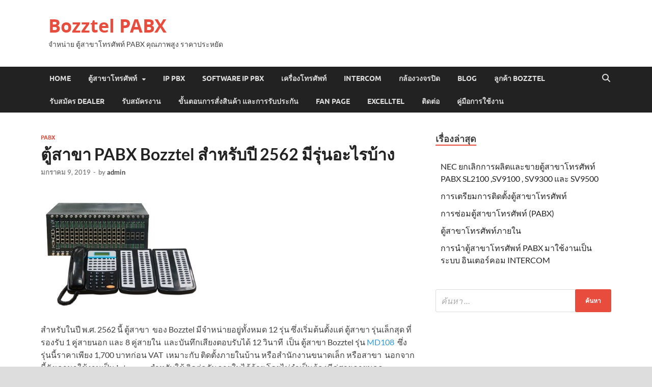

--- FILE ---
content_type: text/html; charset=UTF-8
request_url: https://www.bozztel.com/%E0%B8%95%E0%B8%B8%E0%B9%89%E0%B8%AA%E0%B8%B2%E0%B8%82%E0%B8%B2-bozztel-%E0%B8%9B%E0%B8%B5-2562/
body_size: 13771
content:
<!DOCTYPE html><html lang="th"><head><meta charset="UTF-8"><meta name="viewport" content="width=device-width, initial-scale=1"><link rel="profile" href="http://gmpg.org/xfn/11"><meta name='robots' content='index, follow, max-image-preview:large, max-snippet:-1, max-video-preview:-1' /><style>img:is([sizes="auto" i], [sizes^="auto," i]) { contain-intrinsic-size: 3000px 1500px }</style><title>ตู้สาขา PABX Bozztel สำหรับปี 2562 มีรุ่นอะไรบ้าง - Bozztel PABX</title><meta name="description" content="ตู้สาขา ของ Bozztel มีจำหน่ายอยู่ทั้งหมด 12 รุ่น ซึ่งเริ่มต้นตั้งแต่ ตู้สาขา รุ่นเล็กสุด ที่รองรับ 1 คู่สายนอก และ 8 คู่สายใน จนถึง 32 สานใน 1,024 สายนอก" /><link rel="canonical" href="https://www.bozztel.com/ตุ้สาขา-bozztel-ปี-2562/" /><meta property="og:locale" content="th_TH" /><meta property="og:type" content="article" /><meta property="og:title" content="ตู้สาขา PABX Bozztel สำหรับปี 2562 มีรุ่นอะไรบ้าง - Bozztel PABX" /><meta property="og:description" content="ตู้สาขา ของ Bozztel มีจำหน่ายอยู่ทั้งหมด 12 รุ่น ซึ่งเริ่มต้นตั้งแต่ ตู้สาขา รุ่นเล็กสุด ที่รองรับ 1 คู่สายนอก และ 8 คู่สายใน จนถึง 32 สานใน 1,024 สายนอก" /><meta property="og:url" content="https://www.bozztel.com/ตุ้สาขา-bozztel-ปี-2562/" /><meta property="og:site_name" content="Bozztel PABX" /><meta property="article:publisher" content="https://www.facebook.com/Bozztel/" /><meta property="article:published_time" content="2019-01-09T16:48:45+00:00" /><meta property="article:modified_time" content="2022-09-10T07:39:10+00:00" /><meta property="og:image" content="https://www.bozztel.com/wp-content/uploads/2015/09/bozztel-pabx-tp256-2.jpg" /><meta property="og:image:width" content="315" /><meta property="og:image:height" content="229" /><meta property="og:image:type" content="image/jpeg" /><meta name="author" content="admin" /><meta name="twitter:label1" content="Written by" /><meta name="twitter:data1" content="admin" /> <script type="application/ld+json" class="yoast-schema-graph">{"@context":"https://schema.org","@graph":[{"@type":"Article","@id":"https://www.bozztel.com/%e0%b8%95%e0%b8%b8%e0%b9%89%e0%b8%aa%e0%b8%b2%e0%b8%82%e0%b8%b2-bozztel-%e0%b8%9b%e0%b8%b5-2562/#article","isPartOf":{"@id":"https://www.bozztel.com/%e0%b8%95%e0%b8%b8%e0%b9%89%e0%b8%aa%e0%b8%b2%e0%b8%82%e0%b8%b2-bozztel-%e0%b8%9b%e0%b8%b5-2562/"},"author":{"name":"admin","@id":"https://www.bozztel.com/#/schema/person/3dc27f30b86c4bc232efdd7f86ffa9a7"},"headline":"ตู้สาขา PABX Bozztel สำหรับปี 2562 มีรุ่นอะไรบ้าง","datePublished":"2019-01-09T16:48:45+00:00","dateModified":"2022-09-10T07:39:10+00:00","mainEntityOfPage":{"@id":"https://www.bozztel.com/%e0%b8%95%e0%b8%b8%e0%b9%89%e0%b8%aa%e0%b8%b2%e0%b8%82%e0%b8%b2-bozztel-%e0%b8%9b%e0%b8%b5-2562/"},"wordCount":46,"publisher":{"@id":"https://www.bozztel.com/#organization"},"image":{"@id":"https://www.bozztel.com/%e0%b8%95%e0%b8%b8%e0%b9%89%e0%b8%aa%e0%b8%b2%e0%b8%82%e0%b8%b2-bozztel-%e0%b8%9b%e0%b8%b5-2562/#primaryimage"},"thumbnailUrl":"https://www.bozztel.com/wp-content/uploads/2015/09/bozztel-pabx-tp256-2.jpg","articleSection":["pabx"],"inLanguage":"th"},{"@type":"WebPage","@id":"https://www.bozztel.com/%e0%b8%95%e0%b8%b8%e0%b9%89%e0%b8%aa%e0%b8%b2%e0%b8%82%e0%b8%b2-bozztel-%e0%b8%9b%e0%b8%b5-2562/","url":"https://www.bozztel.com/%e0%b8%95%e0%b8%b8%e0%b9%89%e0%b8%aa%e0%b8%b2%e0%b8%82%e0%b8%b2-bozztel-%e0%b8%9b%e0%b8%b5-2562/","name":"ตู้สาขา PABX Bozztel สำหรับปี 2562 มีรุ่นอะไรบ้าง - Bozztel PABX","isPartOf":{"@id":"https://www.bozztel.com/#website"},"primaryImageOfPage":{"@id":"https://www.bozztel.com/%e0%b8%95%e0%b8%b8%e0%b9%89%e0%b8%aa%e0%b8%b2%e0%b8%82%e0%b8%b2-bozztel-%e0%b8%9b%e0%b8%b5-2562/#primaryimage"},"image":{"@id":"https://www.bozztel.com/%e0%b8%95%e0%b8%b8%e0%b9%89%e0%b8%aa%e0%b8%b2%e0%b8%82%e0%b8%b2-bozztel-%e0%b8%9b%e0%b8%b5-2562/#primaryimage"},"thumbnailUrl":"https://www.bozztel.com/wp-content/uploads/2015/09/bozztel-pabx-tp256-2.jpg","datePublished":"2019-01-09T16:48:45+00:00","dateModified":"2022-09-10T07:39:10+00:00","description":"ตู้สาขา ของ Bozztel มีจำหน่ายอยู่ทั้งหมด 12 รุ่น ซึ่งเริ่มต้นตั้งแต่ ตู้สาขา รุ่นเล็กสุด ที่รองรับ 1 คู่สายนอก และ 8 คู่สายใน จนถึง 32 สานใน 1,024 สายนอก","breadcrumb":{"@id":"https://www.bozztel.com/%e0%b8%95%e0%b8%b8%e0%b9%89%e0%b8%aa%e0%b8%b2%e0%b8%82%e0%b8%b2-bozztel-%e0%b8%9b%e0%b8%b5-2562/#breadcrumb"},"inLanguage":"th","potentialAction":[{"@type":"ReadAction","target":["https://www.bozztel.com/%e0%b8%95%e0%b8%b8%e0%b9%89%e0%b8%aa%e0%b8%b2%e0%b8%82%e0%b8%b2-bozztel-%e0%b8%9b%e0%b8%b5-2562/"]}]},{"@type":"ImageObject","inLanguage":"th","@id":"https://www.bozztel.com/%e0%b8%95%e0%b8%b8%e0%b9%89%e0%b8%aa%e0%b8%b2%e0%b8%82%e0%b8%b2-bozztel-%e0%b8%9b%e0%b8%b5-2562/#primaryimage","url":"https://www.bozztel.com/wp-content/uploads/2015/09/bozztel-pabx-tp256-2.jpg","contentUrl":"https://www.bozztel.com/wp-content/uploads/2015/09/bozztel-pabx-tp256-2.jpg","width":315,"height":229,"caption":"bozztel pabx tp256-2"},{"@type":"BreadcrumbList","@id":"https://www.bozztel.com/%e0%b8%95%e0%b8%b8%e0%b9%89%e0%b8%aa%e0%b8%b2%e0%b8%82%e0%b8%b2-bozztel-%e0%b8%9b%e0%b8%b5-2562/#breadcrumb","itemListElement":[{"@type":"ListItem","position":1,"name":"Blog","item":"https://www.bozztel.com/blog/"},{"@type":"ListItem","position":2,"name":"ตู้สาขา PABX Bozztel สำหรับปี 2562 มีรุ่นอะไรบ้าง"}]},{"@type":"WebSite","@id":"https://www.bozztel.com/#website","url":"https://www.bozztel.com/","name":"Bozztel PABX","description":"จำหน่าย ตู้สาขาโทรศัพท์ PABX คุณภาพสูง ราคาประหยัด","publisher":{"@id":"https://www.bozztel.com/#organization"},"potentialAction":[{"@type":"SearchAction","target":{"@type":"EntryPoint","urlTemplate":"https://www.bozztel.com/?s={search_term_string}"},"query-input":{"@type":"PropertyValueSpecification","valueRequired":true,"valueName":"search_term_string"}}],"inLanguage":"th"},{"@type":"Organization","@id":"https://www.bozztel.com/#organization","name":"Bozztel","url":"https://www.bozztel.com/","logo":{"@type":"ImageObject","inLanguage":"th","@id":"https://www.bozztel.com/#/schema/logo/image/","url":"https://www.bozztel.com/wp-content/uploads/2012/08/Logo.jpg","contentUrl":"https://www.bozztel.com/wp-content/uploads/2012/08/Logo.jpg","width":1842,"height":381,"caption":"Bozztel"},"image":{"@id":"https://www.bozztel.com/#/schema/logo/image/"},"sameAs":["https://www.facebook.com/Bozztel/"]},{"@type":"Person","@id":"https://www.bozztel.com/#/schema/person/3dc27f30b86c4bc232efdd7f86ffa9a7","name":"admin"}]}</script> <link rel="alternate" type="application/rss+xml" title="Bozztel PABX &raquo; ฟีด" href="https://www.bozztel.com/feed/" /><link rel="alternate" type="application/rss+xml" title="Bozztel PABX &raquo; ฟีดความเห็น" href="https://www.bozztel.com/comments/feed/" /> <script defer src="[data-uri]"></script> <style id='wp-emoji-styles-inline-css' type='text/css'>img.wp-smiley, img.emoji {
		display: inline !important;
		border: none !important;
		box-shadow: none !important;
		height: 1em !important;
		width: 1em !important;
		margin: 0 0.07em !important;
		vertical-align: -0.1em !important;
		background: none !important;
		padding: 0 !important;
	}</style><link rel='stylesheet' id='wp-block-library-css' href='https://www.bozztel.com/wp-includes/css/dist/block-library/style.min.css?ver=6.7.1' type='text/css' media='all' /><style id='wp-block-library-theme-inline-css' type='text/css'>.wp-block-audio :where(figcaption){color:#555;font-size:13px;text-align:center}.is-dark-theme .wp-block-audio :where(figcaption){color:#ffffffa6}.wp-block-audio{margin:0 0 1em}.wp-block-code{border:1px solid #ccc;border-radius:4px;font-family:Menlo,Consolas,monaco,monospace;padding:.8em 1em}.wp-block-embed :where(figcaption){color:#555;font-size:13px;text-align:center}.is-dark-theme .wp-block-embed :where(figcaption){color:#ffffffa6}.wp-block-embed{margin:0 0 1em}.blocks-gallery-caption{color:#555;font-size:13px;text-align:center}.is-dark-theme .blocks-gallery-caption{color:#ffffffa6}:root :where(.wp-block-image figcaption){color:#555;font-size:13px;text-align:center}.is-dark-theme :root :where(.wp-block-image figcaption){color:#ffffffa6}.wp-block-image{margin:0 0 1em}.wp-block-pullquote{border-bottom:4px solid;border-top:4px solid;color:currentColor;margin-bottom:1.75em}.wp-block-pullquote cite,.wp-block-pullquote footer,.wp-block-pullquote__citation{color:currentColor;font-size:.8125em;font-style:normal;text-transform:uppercase}.wp-block-quote{border-left:.25em solid;margin:0 0 1.75em;padding-left:1em}.wp-block-quote cite,.wp-block-quote footer{color:currentColor;font-size:.8125em;font-style:normal;position:relative}.wp-block-quote:where(.has-text-align-right){border-left:none;border-right:.25em solid;padding-left:0;padding-right:1em}.wp-block-quote:where(.has-text-align-center){border:none;padding-left:0}.wp-block-quote.is-large,.wp-block-quote.is-style-large,.wp-block-quote:where(.is-style-plain){border:none}.wp-block-search .wp-block-search__label{font-weight:700}.wp-block-search__button{border:1px solid #ccc;padding:.375em .625em}:where(.wp-block-group.has-background){padding:1.25em 2.375em}.wp-block-separator.has-css-opacity{opacity:.4}.wp-block-separator{border:none;border-bottom:2px solid;margin-left:auto;margin-right:auto}.wp-block-separator.has-alpha-channel-opacity{opacity:1}.wp-block-separator:not(.is-style-wide):not(.is-style-dots){width:100px}.wp-block-separator.has-background:not(.is-style-dots){border-bottom:none;height:1px}.wp-block-separator.has-background:not(.is-style-wide):not(.is-style-dots){height:2px}.wp-block-table{margin:0 0 1em}.wp-block-table td,.wp-block-table th{word-break:normal}.wp-block-table :where(figcaption){color:#555;font-size:13px;text-align:center}.is-dark-theme .wp-block-table :where(figcaption){color:#ffffffa6}.wp-block-video :where(figcaption){color:#555;font-size:13px;text-align:center}.is-dark-theme .wp-block-video :where(figcaption){color:#ffffffa6}.wp-block-video{margin:0 0 1em}:root :where(.wp-block-template-part.has-background){margin-bottom:0;margin-top:0;padding:1.25em 2.375em}</style><style id='classic-theme-styles-inline-css' type='text/css'>/*! This file is auto-generated */
.wp-block-button__link{color:#fff;background-color:#32373c;border-radius:9999px;box-shadow:none;text-decoration:none;padding:calc(.667em + 2px) calc(1.333em + 2px);font-size:1.125em}.wp-block-file__button{background:#32373c;color:#fff;text-decoration:none}</style><style id='global-styles-inline-css' type='text/css'>:root{--wp--preset--aspect-ratio--square: 1;--wp--preset--aspect-ratio--4-3: 4/3;--wp--preset--aspect-ratio--3-4: 3/4;--wp--preset--aspect-ratio--3-2: 3/2;--wp--preset--aspect-ratio--2-3: 2/3;--wp--preset--aspect-ratio--16-9: 16/9;--wp--preset--aspect-ratio--9-16: 9/16;--wp--preset--color--black: #000000;--wp--preset--color--cyan-bluish-gray: #abb8c3;--wp--preset--color--white: #ffffff;--wp--preset--color--pale-pink: #f78da7;--wp--preset--color--vivid-red: #cf2e2e;--wp--preset--color--luminous-vivid-orange: #ff6900;--wp--preset--color--luminous-vivid-amber: #fcb900;--wp--preset--color--light-green-cyan: #7bdcb5;--wp--preset--color--vivid-green-cyan: #00d084;--wp--preset--color--pale-cyan-blue: #8ed1fc;--wp--preset--color--vivid-cyan-blue: #0693e3;--wp--preset--color--vivid-purple: #9b51e0;--wp--preset--gradient--vivid-cyan-blue-to-vivid-purple: linear-gradient(135deg,rgba(6,147,227,1) 0%,rgb(155,81,224) 100%);--wp--preset--gradient--light-green-cyan-to-vivid-green-cyan: linear-gradient(135deg,rgb(122,220,180) 0%,rgb(0,208,130) 100%);--wp--preset--gradient--luminous-vivid-amber-to-luminous-vivid-orange: linear-gradient(135deg,rgba(252,185,0,1) 0%,rgba(255,105,0,1) 100%);--wp--preset--gradient--luminous-vivid-orange-to-vivid-red: linear-gradient(135deg,rgba(255,105,0,1) 0%,rgb(207,46,46) 100%);--wp--preset--gradient--very-light-gray-to-cyan-bluish-gray: linear-gradient(135deg,rgb(238,238,238) 0%,rgb(169,184,195) 100%);--wp--preset--gradient--cool-to-warm-spectrum: linear-gradient(135deg,rgb(74,234,220) 0%,rgb(151,120,209) 20%,rgb(207,42,186) 40%,rgb(238,44,130) 60%,rgb(251,105,98) 80%,rgb(254,248,76) 100%);--wp--preset--gradient--blush-light-purple: linear-gradient(135deg,rgb(255,206,236) 0%,rgb(152,150,240) 100%);--wp--preset--gradient--blush-bordeaux: linear-gradient(135deg,rgb(254,205,165) 0%,rgb(254,45,45) 50%,rgb(107,0,62) 100%);--wp--preset--gradient--luminous-dusk: linear-gradient(135deg,rgb(255,203,112) 0%,rgb(199,81,192) 50%,rgb(65,88,208) 100%);--wp--preset--gradient--pale-ocean: linear-gradient(135deg,rgb(255,245,203) 0%,rgb(182,227,212) 50%,rgb(51,167,181) 100%);--wp--preset--gradient--electric-grass: linear-gradient(135deg,rgb(202,248,128) 0%,rgb(113,206,126) 100%);--wp--preset--gradient--midnight: linear-gradient(135deg,rgb(2,3,129) 0%,rgb(40,116,252) 100%);--wp--preset--font-size--small: 13px;--wp--preset--font-size--medium: 20px;--wp--preset--font-size--large: 36px;--wp--preset--font-size--x-large: 42px;--wp--preset--spacing--20: 0.44rem;--wp--preset--spacing--30: 0.67rem;--wp--preset--spacing--40: 1rem;--wp--preset--spacing--50: 1.5rem;--wp--preset--spacing--60: 2.25rem;--wp--preset--spacing--70: 3.38rem;--wp--preset--spacing--80: 5.06rem;--wp--preset--shadow--natural: 6px 6px 9px rgba(0, 0, 0, 0.2);--wp--preset--shadow--deep: 12px 12px 50px rgba(0, 0, 0, 0.4);--wp--preset--shadow--sharp: 6px 6px 0px rgba(0, 0, 0, 0.2);--wp--preset--shadow--outlined: 6px 6px 0px -3px rgba(255, 255, 255, 1), 6px 6px rgba(0, 0, 0, 1);--wp--preset--shadow--crisp: 6px 6px 0px rgba(0, 0, 0, 1);}:where(.is-layout-flex){gap: 0.5em;}:where(.is-layout-grid){gap: 0.5em;}body .is-layout-flex{display: flex;}.is-layout-flex{flex-wrap: wrap;align-items: center;}.is-layout-flex > :is(*, div){margin: 0;}body .is-layout-grid{display: grid;}.is-layout-grid > :is(*, div){margin: 0;}:where(.wp-block-columns.is-layout-flex){gap: 2em;}:where(.wp-block-columns.is-layout-grid){gap: 2em;}:where(.wp-block-post-template.is-layout-flex){gap: 1.25em;}:where(.wp-block-post-template.is-layout-grid){gap: 1.25em;}.has-black-color{color: var(--wp--preset--color--black) !important;}.has-cyan-bluish-gray-color{color: var(--wp--preset--color--cyan-bluish-gray) !important;}.has-white-color{color: var(--wp--preset--color--white) !important;}.has-pale-pink-color{color: var(--wp--preset--color--pale-pink) !important;}.has-vivid-red-color{color: var(--wp--preset--color--vivid-red) !important;}.has-luminous-vivid-orange-color{color: var(--wp--preset--color--luminous-vivid-orange) !important;}.has-luminous-vivid-amber-color{color: var(--wp--preset--color--luminous-vivid-amber) !important;}.has-light-green-cyan-color{color: var(--wp--preset--color--light-green-cyan) !important;}.has-vivid-green-cyan-color{color: var(--wp--preset--color--vivid-green-cyan) !important;}.has-pale-cyan-blue-color{color: var(--wp--preset--color--pale-cyan-blue) !important;}.has-vivid-cyan-blue-color{color: var(--wp--preset--color--vivid-cyan-blue) !important;}.has-vivid-purple-color{color: var(--wp--preset--color--vivid-purple) !important;}.has-black-background-color{background-color: var(--wp--preset--color--black) !important;}.has-cyan-bluish-gray-background-color{background-color: var(--wp--preset--color--cyan-bluish-gray) !important;}.has-white-background-color{background-color: var(--wp--preset--color--white) !important;}.has-pale-pink-background-color{background-color: var(--wp--preset--color--pale-pink) !important;}.has-vivid-red-background-color{background-color: var(--wp--preset--color--vivid-red) !important;}.has-luminous-vivid-orange-background-color{background-color: var(--wp--preset--color--luminous-vivid-orange) !important;}.has-luminous-vivid-amber-background-color{background-color: var(--wp--preset--color--luminous-vivid-amber) !important;}.has-light-green-cyan-background-color{background-color: var(--wp--preset--color--light-green-cyan) !important;}.has-vivid-green-cyan-background-color{background-color: var(--wp--preset--color--vivid-green-cyan) !important;}.has-pale-cyan-blue-background-color{background-color: var(--wp--preset--color--pale-cyan-blue) !important;}.has-vivid-cyan-blue-background-color{background-color: var(--wp--preset--color--vivid-cyan-blue) !important;}.has-vivid-purple-background-color{background-color: var(--wp--preset--color--vivid-purple) !important;}.has-black-border-color{border-color: var(--wp--preset--color--black) !important;}.has-cyan-bluish-gray-border-color{border-color: var(--wp--preset--color--cyan-bluish-gray) !important;}.has-white-border-color{border-color: var(--wp--preset--color--white) !important;}.has-pale-pink-border-color{border-color: var(--wp--preset--color--pale-pink) !important;}.has-vivid-red-border-color{border-color: var(--wp--preset--color--vivid-red) !important;}.has-luminous-vivid-orange-border-color{border-color: var(--wp--preset--color--luminous-vivid-orange) !important;}.has-luminous-vivid-amber-border-color{border-color: var(--wp--preset--color--luminous-vivid-amber) !important;}.has-light-green-cyan-border-color{border-color: var(--wp--preset--color--light-green-cyan) !important;}.has-vivid-green-cyan-border-color{border-color: var(--wp--preset--color--vivid-green-cyan) !important;}.has-pale-cyan-blue-border-color{border-color: var(--wp--preset--color--pale-cyan-blue) !important;}.has-vivid-cyan-blue-border-color{border-color: var(--wp--preset--color--vivid-cyan-blue) !important;}.has-vivid-purple-border-color{border-color: var(--wp--preset--color--vivid-purple) !important;}.has-vivid-cyan-blue-to-vivid-purple-gradient-background{background: var(--wp--preset--gradient--vivid-cyan-blue-to-vivid-purple) !important;}.has-light-green-cyan-to-vivid-green-cyan-gradient-background{background: var(--wp--preset--gradient--light-green-cyan-to-vivid-green-cyan) !important;}.has-luminous-vivid-amber-to-luminous-vivid-orange-gradient-background{background: var(--wp--preset--gradient--luminous-vivid-amber-to-luminous-vivid-orange) !important;}.has-luminous-vivid-orange-to-vivid-red-gradient-background{background: var(--wp--preset--gradient--luminous-vivid-orange-to-vivid-red) !important;}.has-very-light-gray-to-cyan-bluish-gray-gradient-background{background: var(--wp--preset--gradient--very-light-gray-to-cyan-bluish-gray) !important;}.has-cool-to-warm-spectrum-gradient-background{background: var(--wp--preset--gradient--cool-to-warm-spectrum) !important;}.has-blush-light-purple-gradient-background{background: var(--wp--preset--gradient--blush-light-purple) !important;}.has-blush-bordeaux-gradient-background{background: var(--wp--preset--gradient--blush-bordeaux) !important;}.has-luminous-dusk-gradient-background{background: var(--wp--preset--gradient--luminous-dusk) !important;}.has-pale-ocean-gradient-background{background: var(--wp--preset--gradient--pale-ocean) !important;}.has-electric-grass-gradient-background{background: var(--wp--preset--gradient--electric-grass) !important;}.has-midnight-gradient-background{background: var(--wp--preset--gradient--midnight) !important;}.has-small-font-size{font-size: var(--wp--preset--font-size--small) !important;}.has-medium-font-size{font-size: var(--wp--preset--font-size--medium) !important;}.has-large-font-size{font-size: var(--wp--preset--font-size--large) !important;}.has-x-large-font-size{font-size: var(--wp--preset--font-size--x-large) !important;}
:where(.wp-block-post-template.is-layout-flex){gap: 1.25em;}:where(.wp-block-post-template.is-layout-grid){gap: 1.25em;}
:where(.wp-block-columns.is-layout-flex){gap: 2em;}:where(.wp-block-columns.is-layout-grid){gap: 2em;}
:root :where(.wp-block-pullquote){font-size: 1.5em;line-height: 1.6;}</style><link rel='stylesheet' id='pdpa-consent-css' href='https://www.bozztel.com/wp-content/cache/autoptimize/css/autoptimize_single_b93512a84d9d3ee6027c50f9e320e69b.css?ver=1.1.1' type='text/css' media='all' /><link rel='stylesheet' id='hitmag-fonts-css' href='https://www.bozztel.com/wp-content/cache/autoptimize/css/autoptimize_single_53d02c162fa5e84278412d531f30d309.css' type='text/css' media='all' /><link rel='stylesheet' id='hitmag-font-awesome-css' href='https://www.bozztel.com/wp-content/themes/hitmag/css/all.min.css?ver=6.5.1' type='text/css' media='all' /><link rel='stylesheet' id='hitmag-style-css' href='https://www.bozztel.com/wp-content/cache/autoptimize/css/autoptimize_single_724a00676704b125ebc297210bdd2b75.css?ver=1.4.4' type='text/css' media='all' /><link rel='stylesheet' id='jquery-magnific-popup-css' href='https://www.bozztel.com/wp-content/cache/autoptimize/css/autoptimize_single_30b593b71d7672658f89bfea0ab360c9.css?ver=6.7.1' type='text/css' media='all' /> <script type="text/javascript" src="https://www.bozztel.com/wp-includes/js/jquery/jquery.min.js?ver=3.7.1" id="jquery-core-js"></script> <script defer type="text/javascript" src="https://www.bozztel.com/wp-includes/js/jquery/jquery-migrate.min.js?ver=3.4.1" id="jquery-migrate-js"></script> <link rel="https://api.w.org/" href="https://www.bozztel.com/wp-json/" /><link rel="alternate" title="JSON" type="application/json" href="https://www.bozztel.com/wp-json/wp/v2/posts/1053" /><link rel="EditURI" type="application/rsd+xml" title="RSD" href="https://www.bozztel.com/xmlrpc.php?rsd" /><meta name="generator" content="WordPress 6.7.1" /><link rel='shortlink' href='https://www.bozztel.com/?p=1053' /><link rel="alternate" title="oEmbed (JSON)" type="application/json+oembed" href="https://www.bozztel.com/wp-json/oembed/1.0/embed?url=https%3A%2F%2Fwww.bozztel.com%2F%25e0%25b8%2595%25e0%25b8%25b8%25e0%25b9%2589%25e0%25b8%25aa%25e0%25b8%25b2%25e0%25b8%2582%25e0%25b8%25b2-bozztel-%25e0%25b8%259b%25e0%25b8%25b5-2562%2F" /><link rel="alternate" title="oEmbed (XML)" type="text/xml+oembed" href="https://www.bozztel.com/wp-json/oembed/1.0/embed?url=https%3A%2F%2Fwww.bozztel.com%2F%25e0%25b8%2595%25e0%25b8%25b8%25e0%25b9%2589%25e0%25b8%25aa%25e0%25b8%25b2%25e0%25b8%2582%25e0%25b8%25b2-bozztel-%25e0%25b8%259b%25e0%25b8%25b5-2562%2F&#038;format=xml" />  <script defer src="https://www.googletagmanager.com/gtag/js?id=G-9G02TWGJZ6"></script> <script defer src="[data-uri]"></script> <style type="text/css">button,
			input[type="button"],
			input[type="reset"],
			input[type="submit"] {
				background: #E74C3C;
			}

            .th-readmore {
                background: #E74C3C;
            }           

            a:hover {
                color: #E74C3C;
            } 

            .main-navigation a:hover {
                background-color: #E74C3C;
            }

            .main-navigation .current_page_item > a,
            .main-navigation .current-menu-item > a,
            .main-navigation .current_page_ancestor > a,
            .main-navigation .current-menu-ancestor > a {
                background-color: #E74C3C;
            }

            #main-nav-button:hover {
                background-color: #E74C3C;
            }

            .post-navigation .post-title:hover {
                color: #E74C3C;
            }

            .top-navigation a:hover {
                color: #E74C3C;
            }

            .top-navigation ul ul a:hover {
                background: #E74C3C;
            }

            #top-nav-button:hover {
                color: #E74C3C;
            }

            .responsive-mainnav li a:hover,
            .responsive-topnav li a:hover {
                background: #E74C3C;
            }

            #hm-search-form .search-form .search-submit {
                background-color: #E74C3C;
            }

            .nav-links .current {
                background: #E74C3C;
            }

            .is-style-hitmag-widget-title,
            .elementor-widget-container h5,
            .widgettitle,
            .widget-title {
                border-bottom: 2px solid #E74C3C;
            }

            .footer-widget-title {
                border-bottom: 2px solid #E74C3C;
            }

            .widget-area a:hover {
                color: #E74C3C;
            }

            .footer-widget-area .widget a:hover {
                color: #E74C3C;
            }

            .site-info a:hover {
                color: #E74C3C;
            }

            .wp-block-search .wp-block-search__button,
            .search-form .search-submit {
                background: #E74C3C;
            }

            .hmb-entry-title a:hover {
                color: #E74C3C;
            }

            .hmb-entry-meta a:hover,
            .hms-meta a:hover {
                color: #E74C3C;
            }

            .hms-title a:hover {
                color: #E74C3C;
            }

            .hmw-grid-post .post-title a:hover {
                color: #E74C3C;
            }

            .footer-widget-area .hmw-grid-post .post-title a:hover,
            .footer-widget-area .hmb-entry-title a:hover,
            .footer-widget-area .hms-title a:hover {
                color: #E74C3C;
            }

            .hm-tabs-wdt .ui-state-active {
                border-bottom: 2px solid #E74C3C;
            }

            a.hm-viewall {
                background: #E74C3C;
            }

            #hitmag-tags a,
            .widget_tag_cloud .tagcloud a {
                background: #E74C3C;
            }

            .site-title a {
                color: #E74C3C;
            }

            .hitmag-post .entry-title a:hover {
                color: #E74C3C;
            }

            .hitmag-post .entry-meta a:hover {
                color: #E74C3C;
            }

            .cat-links a {
                color: #E74C3C;
            }

            .hitmag-single .entry-meta a:hover {
                color: #E74C3C;
            }

            .hitmag-single .author a:hover {
                color: #E74C3C;
            }

            .hm-author-content .author-posts-link {
                color: #E74C3C;
            }

            .hm-tags-links a:hover {
                background: #E74C3C;
            }

            .hm-tagged {
                background: #E74C3C;
            }

            .hm-edit-link a.post-edit-link {
                background: #E74C3C;
            }

            .arc-page-title {
                border-bottom: 2px solid #E74C3C;
            }

            .srch-page-title {
                border-bottom: 2px solid #E74C3C;
            }

            .hm-slider-details .cat-links {
                background: #E74C3C;
            }

            .hm-rel-post .post-title a:hover {
                color: #E74C3C;
            }

            .comment-author a {
                color: #E74C3C;
            }

            .comment-metadata a:hover,
            .comment-metadata a:focus,
            .pingback .comment-edit-link:hover,
            .pingback .comment-edit-link:focus {
                color: #E74C3C;
            }

            .comment-reply-link:hover,
            .comment-reply-link:focus {
                background: #E74C3C;
            }

            .required {
                color: #E74C3C;
            }

            blockquote {
                border-left: 3px solid #E74C3C;
            }

            .comment-reply-title small a:before {
                color: #E74C3C;
            }
            
            .woocommerce ul.products li.product h3:hover,
            .woocommerce-widget-area ul li a:hover,
            .woocommerce-loop-product__title:hover {
                color: #E74C3C;
            }

            .woocommerce-product-search input[type="submit"],
            .woocommerce #respond input#submit, 
            .woocommerce a.button, 
            .woocommerce button.button, 
            .woocommerce input.button,
            .woocommerce nav.woocommerce-pagination ul li a:focus,
            .woocommerce nav.woocommerce-pagination ul li a:hover,
            .woocommerce nav.woocommerce-pagination ul li span.current,
            .woocommerce span.onsale,
            .woocommerce-widget-area .widget-title,
            .woocommerce #respond input#submit.alt,
            .woocommerce a.button.alt,
            .woocommerce button.button.alt,
            .woocommerce input.button.alt {
                background: #E74C3C;
            }
            
            .wp-block-quote,
            .wp-block-quote:not(.is-large):not(.is-style-large) {
                border-left: 3px solid #E74C3C;
            }</style><link rel="icon" href="https://www.bozztel.com/wp-content/uploads/2012/08/cropped-Logo-32x32.jpg" sizes="32x32" /><link rel="icon" href="https://www.bozztel.com/wp-content/uploads/2012/08/cropped-Logo-192x192.jpg" sizes="192x192" /><link rel="apple-touch-icon" href="https://www.bozztel.com/wp-content/uploads/2012/08/cropped-Logo-180x180.jpg" /><meta name="msapplication-TileImage" content="https://www.bozztel.com/wp-content/uploads/2012/08/cropped-Logo-270x270.jpg" /><style id="kirki-inline-styles"></style></head><body class="post-template-default single single-post postid-1053 single-format-standard wp-embed-responsive pdpa-not-set hitmag-full-width th-right-sidebar"><div id="page" class="site hitmag-wrapper"> <a class="skip-link screen-reader-text" href="#content">Skip to content</a><header id="masthead" class="site-header" role="banner"><div class="header-main-area "><div class="hm-container"><div class="site-branding"><div class="site-branding-content"><div class="hm-logo"></div><div class="hm-site-title"><p class="site-title"><a href="https://www.bozztel.com/" rel="home">Bozztel PABX</a></p><p class="site-description">จำหน่าย ตู้สาขาโทรศัพท์ PABX คุณภาพสูง ราคาประหยัด</p></div></div></div></div></div><div class="hm-nav-container"><nav id="site-navigation" class="main-navigation" role="navigation"><div class="hm-container"><div class="menu-bozztel-container"><ul id="primary-menu" class="menu"><li id="menu-item-110" class="menu-item menu-item-type-post_type menu-item-object-page menu-item-home menu-item-110"><a href="https://www.bozztel.com/">Home</a></li><li id="menu-item-22" class="menu-item menu-item-type-post_type menu-item-object-page menu-item-has-children menu-item-22"><a href="https://www.bozztel.com/%e0%b8%95%e0%b8%b9%e0%b9%89%e0%b8%aa%e0%b8%b2%e0%b8%82%e0%b8%b2%e0%b9%82%e0%b8%97%e0%b8%a3%e0%b8%a8%e0%b8%b1%e0%b8%9e%e0%b8%97%e0%b9%8c/">ตู้สาขาโทรศัพท์</a><ul class="sub-menu"><li id="menu-item-475" class="menu-item menu-item-type-post_type menu-item-object-page menu-item-475"><a href="https://www.bozztel.com/%e0%b8%95%e0%b8%b9%e0%b9%89%e0%b8%aa%e0%b8%b2%e0%b8%82%e0%b8%b2%e0%b9%82%e0%b8%97%e0%b8%a3%e0%b8%a8%e0%b8%b1%e0%b8%9e%e0%b8%97%e0%b9%8c/bozztel-pabx-model-ms108/">PABX Model MS108</a></li><li id="menu-item-23" class="menu-item menu-item-type-post_type menu-item-object-page menu-item-23"><a href="https://www.bozztel.com/%e0%b8%95%e0%b8%b9%e0%b9%89%e0%b8%aa%e0%b8%b2%e0%b8%82%e0%b8%b2%e0%b9%82%e0%b8%97%e0%b8%a3%e0%b8%a8%e0%b8%b1%e0%b8%9e%e0%b8%97%e0%b9%8c/bozztel-pabx-model-ms-308/">PABX Model MS308</a></li><li id="menu-item-28" class="menu-item menu-item-type-post_type menu-item-object-page menu-item-28"><a href="https://www.bozztel.com/%e0%b8%95%e0%b8%b9%e0%b9%89%e0%b8%aa%e0%b8%b2%e0%b8%82%e0%b8%b2%e0%b9%82%e0%b8%97%e0%b8%a3%e0%b8%a8%e0%b8%b1%e0%b8%9e%e0%b8%97%e0%b9%8c/bozztel-pabx-model-cs-416/">PABX Model CS+ 416</a></li><li id="menu-item-1407" class="menu-item menu-item-type-post_type menu-item-object-page menu-item-1407"><a href="https://www.bozztel.com/pabx-model-cs632/">PABX Model CS+632</a></li><li id="menu-item-1616" class="menu-item menu-item-type-post_type menu-item-object-page menu-item-1616"><a href="https://www.bozztel.com/%e0%b8%95%e0%b8%b9%e0%b9%89%e0%b8%aa%e0%b8%b2%e0%b8%82%e0%b8%b2%e0%b9%82%e0%b8%97%e0%b8%a3%e0%b8%a8%e0%b8%b1%e0%b8%9e%e0%b8%97%e0%b9%8c/pabx-cp832/">PABX CP832</a></li><li id="menu-item-156" class="menu-item menu-item-type-post_type menu-item-object-page menu-item-156"><a href="https://www.bozztel.com/%e0%b8%95%e0%b8%b9%e0%b9%89%e0%b8%aa%e0%b8%b2%e0%b8%82%e0%b8%b2%e0%b9%82%e0%b8%97%e0%b8%a3%e0%b8%a8%e0%b8%b1%e0%b8%9e%e0%b8%97%e0%b9%8c/bozztel-pabx-cp1696-series/">PABX CP1696 Series</a></li><li id="menu-item-1250" class="menu-item menu-item-type-post_type menu-item-object-page menu-item-1250"><a href="https://www.bozztel.com/%e0%b8%95%e0%b8%b9%e0%b9%89%e0%b8%aa%e0%b8%b2%e0%b8%82%e0%b8%b2%e0%b9%82%e0%b8%97%e0%b8%a3%e0%b8%a8%e0%b8%b1%e0%b8%9e%e0%b8%97%e0%b9%8c/bozztel-pabx-tp152/">PABX TP152</a></li><li id="menu-item-1251" class="menu-item menu-item-type-post_type menu-item-object-page menu-item-1251"><a href="https://www.bozztel.com/%e0%b8%95%e0%b8%b9%e0%b9%89%e0%b8%aa%e0%b8%b2%e0%b8%82%e0%b8%b2%e0%b9%82%e0%b8%97%e0%b8%a3%e0%b8%a8%e0%b8%b1%e0%b8%9e%e0%b8%97%e0%b9%8c/bozztel-pabx-tp240/">PABX TP240</a></li><li id="menu-item-1239" class="menu-item menu-item-type-post_type menu-item-object-page menu-item-1239"><a href="https://www.bozztel.com/%e0%b8%95%e0%b8%b9%e0%b9%89%e0%b8%aa%e0%b8%b2%e0%b8%82%e0%b8%b2%e0%b9%82%e0%b8%97%e0%b8%a3%e0%b8%a8%e0%b8%b1%e0%b8%9e%e0%b8%97%e0%b9%8c/bozztel-tp256/">PABX TP256</a></li><li id="menu-item-1689" class="menu-item menu-item-type-post_type menu-item-object-page menu-item-1689"><a href="https://www.bozztel.com/%e0%b8%95%e0%b8%b9%e0%b9%89%e0%b8%aa%e0%b8%b2%e0%b8%82%e0%b8%b2%e0%b9%82%e0%b8%97%e0%b8%a3%e0%b8%a8%e0%b8%b1%e0%b8%9e%e0%b8%97%e0%b9%8c/nec-sl2100/">NEC SL2100 ราคาส่งถูกสุด</a></li></ul></li><li id="menu-item-1358" class="menu-item menu-item-type-post_type menu-item-object-page menu-item-1358"><a href="https://www.bozztel.com/ip-pbx-2/">IP PBX</a></li><li id="menu-item-1463" class="menu-item menu-item-type-post_type menu-item-object-page menu-item-1463"><a href="https://www.bozztel.com/software-ip-pbx/">Software IP PBX</a></li><li id="menu-item-1367" class="menu-item menu-item-type-post_type menu-item-object-page menu-item-1367"><a href="https://www.bozztel.com/telephone/">เครื่องโทรศัพท์</a></li><li id="menu-item-398" class="menu-item menu-item-type-post_type menu-item-object-page menu-item-398"><a href="https://www.bozztel.com/intercom/">Intercom</a></li><li id="menu-item-1505" class="menu-item menu-item-type-post_type menu-item-object-page menu-item-1505"><a href="https://www.bozztel.com/cctv/">กล้องวงจรปิด</a></li><li id="menu-item-87" class="menu-item menu-item-type-post_type menu-item-object-page current_page_parent menu-item-87"><a href="https://www.bozztel.com/blog/">Blog</a></li><li id="menu-item-255" class="menu-item menu-item-type-post_type menu-item-object-page menu-item-255"><a href="https://www.bozztel.com/%e0%b8%a5%e0%b8%b9%e0%b8%81%e0%b8%84%e0%b9%89%e0%b8%b2-bozztel/">ลูกค้า Bozztel</a></li><li id="menu-item-54" class="menu-item menu-item-type-post_type menu-item-object-page menu-item-54"><a href="https://www.bozztel.com/%e0%b8%a3%e0%b8%b1%e0%b8%9a%e0%b8%aa%e0%b8%a1%e0%b8%b1%e0%b8%84%e0%b8%a3-dealer/">รับสมัคร Dealer</a></li><li id="menu-item-1539" class="menu-item menu-item-type-post_type menu-item-object-page menu-item-1539"><a href="https://www.bozztel.com/%e0%b8%a3%e0%b8%b1%e0%b8%9a%e0%b8%aa%e0%b8%a1%e0%b8%b1%e0%b8%84%e0%b8%a3%e0%b8%87%e0%b8%b2%e0%b8%99/">รับสมัครงาน</a></li><li id="menu-item-451" class="menu-item menu-item-type-post_type menu-item-object-page menu-item-451"><a href="https://www.bozztel.com/%e0%b8%82%e0%b8%b1%e0%b9%89%e0%b8%99%e0%b8%95%e0%b8%ad%e0%b8%99%e0%b8%81%e0%b8%b2%e0%b8%a3%e0%b8%aa%e0%b8%b1%e0%b9%88%e0%b8%87%e0%b8%aa%e0%b8%b4%e0%b8%99%e0%b8%84%e0%b9%89%e0%b8%b2/">ขั้นตอนการสั่งสินค้า และการรับประกัน</a></li><li id="menu-item-1360" class="menu-item menu-item-type-custom menu-item-object-custom menu-item-1360"><a href="https://www.facebook.com/Bozztel">Fan Page</a></li><li id="menu-item-1543" class="menu-item menu-item-type-custom menu-item-object-custom menu-item-1543"><a href="https://www.excelltel.in.th/">Excelltel</a></li><li id="menu-item-21" class="menu-item menu-item-type-post_type menu-item-object-page menu-item-21"><a href="https://www.bozztel.com/%e0%b8%95%e0%b8%b4%e0%b8%94%e0%b8%95%e0%b9%88%e0%b8%ad/">ติดต่อ</a></li><li id="menu-item-1196" class="menu-item menu-item-type-post_type menu-item-object-page menu-item-1196"><a href="https://www.bozztel.com/knowledge-base/">คู่มือการใช้งาน</a></li></ul></div> <button class="hm-search-button-icon" aria-label="Open search"></button><div class="hm-search-box-container"><div class="hm-search-box"><form role="search" method="get" class="search-form" action="https://www.bozztel.com/"> <label> <span class="screen-reader-text">ค้นหาสำหรับ:</span> <input type="search" class="search-field" placeholder="ค้นหา &hellip;" value="" name="s" /> </label> <input type="submit" class="search-submit" value="ค้นหา" /></form></div></div></div></nav><div class="hm-nwrap"> <a href="#" class="navbutton" id="main-nav-button"> <span class="main-nav-btn-lbl">Main Menu</span> </a></div><div class="responsive-mainnav"></div></div></header><div id="content" class="site-content"><div class="hm-container"><div id="primary" class="content-area"><main id="main" class="site-main" role="main"><article id="post-1053" class="hitmag-single post-1053 post type-post status-publish format-standard has-post-thumbnail hentry category-pabx"><header class="entry-header"><div class="cat-links"><a href="https://www.bozztel.com/category/pabx/" rel="category tag">pabx</a></div><h1 class="entry-title">ตู้สาขา PABX Bozztel สำหรับปี 2562 มีรุ่นอะไรบ้าง</h1><div class="entry-meta"> <span class="posted-on"><a href="https://www.bozztel.com/%e0%b8%95%e0%b8%b8%e0%b9%89%e0%b8%aa%e0%b8%b2%e0%b8%82%e0%b8%b2-bozztel-%e0%b8%9b%e0%b8%b5-2562/" rel="bookmark"><time class="entry-date published" datetime="2019-01-09T23:48:45+07:00">มกราคม 9, 2019</time><time class="updated" datetime="2022-09-10T14:39:10+07:00">กันยายน 10, 2022</time></a></span><span class="meta-sep"> - </span><span class="byline"> by <span class="author vcard"><a class="url fn n" href="https://www.bozztel.com/author/admin/">admin</a></span></span></div></header> <a class="image-link" href="https://www.bozztel.com/wp-content/uploads/2015/09/bozztel-pabx-tp256-2.jpg"><img width="315" height="229" src="https://www.bozztel.com/wp-content/uploads/2015/09/bozztel-pabx-tp256-2.jpg" class="attachment-hitmag-featured size-hitmag-featured wp-post-image" alt="bozztel pabx tp256-2" decoding="async" fetchpriority="high" srcset="https://www.bozztel.com/wp-content/uploads/2015/09/bozztel-pabx-tp256-2.jpg 315w, https://www.bozztel.com/wp-content/uploads/2015/09/bozztel-pabx-tp256-2-300x218.jpg 300w" sizes="(max-width: 315px) 100vw, 315px" /></a><div class="entry-content"><p>สำหรับในปี พ.ศ. 2562 นี้ ตู้สาขา  ของ Bozztel มีจำหน่ายอยู่ทั้งหมด 12 รุ่น ซึ่งเริ่มต้นตั้งแต่ ตู้สาขา รุ่นเล็กสุด ที่รองรับ 1 คู่สายนอก และ 8 คู่สายใน  และบันทึกเสียงตอบรับได้ 12 วินาที  เป็น ตู้สาขา Bozztel รุ่น <a href="https://www.bozztel.com/%e0%b8%95%e0%b8%b9%e0%b9%89%e0%b8%aa%e0%b8%b2%e0%b8%82%e0%b8%b2%e0%b9%82%e0%b8%97%e0%b8%a3%e0%b8%a8%e0%b8%b1%e0%b8%9e%e0%b8%97%e0%b9%8c/bozztel-pabx-model-md-108/">MD108</a>  ซึ่งรุ่นนี้ราคาเพียง 1,700 บาทก่อน VAT  เหมาะกับ ติดตั้งภายในบ้าน หรือสำนักงานขนาดเล็ก หรือสาขา  นอกจากนี้ยังเอามาใช้งานเป็น Intercom สำหรับใช้ ติดต่อกันภายในได้ด้วย โดยไม่จำเป็นต้องมีคู่สายภายนอก<span id="more-1053"></span></p><figure id="attachment_895" aria-describedby="caption-attachment-895" style="width: 300px" class="wp-caption aligncenter"><img decoding="async" class="size-medium wp-image-895" src="https://www.bozztel.com/wp-content/uploads/2015/09/bozztel-pabx-tp256-1-300x232.jpg" alt="ตู้สาขา" width="300" height="232" srcset="https://www.bozztel.com/wp-content/uploads/2015/09/bozztel-pabx-tp256-1-300x232.jpg 300w, https://www.bozztel.com/wp-content/uploads/2015/09/bozztel-pabx-tp256-1.jpg 308w" sizes="(max-width: 300px) 100vw, 300px" /><figcaption id="caption-attachment-895" class="wp-caption-text">ตู้สาขา</figcaption></figure><p>ต่อมาเป็นรุ่น <a href="https://www.bozztel.com/%e0%b8%95%e0%b8%b9%e0%b9%89%e0%b8%aa%e0%b8%b2%e0%b8%82%e0%b8%b2%e0%b9%82%e0%b8%97%e0%b8%a3%e0%b8%a8%e0%b8%b1%e0%b8%9e%e0%b8%97%e0%b9%8c/bozztel-pabx-model-ms108/">MS108</a> ซึ่งเป็น ตู้สาขา ที่รอบรับ 1 คู่สายนอก และ 8 คู่สายในเช่นกัน แต่สิ่งที่แตกต่างจากตู้สาขารุ่น MD108 ก็คือ ตู้สาขา MS108 รองรับการบันทึกเสียงตอบรับ รวม 60 วินาที  โดยรุ่นนี้มีราคาอยู่ ที่ 2,100 บาท ก่อน VAT</p><p>รุ่นที่ขยับสูงขึ้นมา จะรองรับ 3 สายนอก 8 สายใน จะมี 2 รุ่นคือ ตู้สาขารุ่น <a href="https://www.bozztel.com/%e0%b8%95%e0%b8%b9%e0%b9%89%e0%b8%aa%e0%b8%b2%e0%b8%82%e0%b8%b2%e0%b9%82%e0%b8%97%e0%b8%a3%e0%b8%a8%e0%b8%b1%e0%b8%9e%e0%b8%97%e0%b9%8c/bozztel-pabx-model-md-308/">MD308</a> และ <a href="https://www.bozztel.com/%e0%b8%95%e0%b8%b9%e0%b9%89%e0%b8%aa%e0%b8%b2%e0%b8%82%e0%b8%b2%e0%b9%82%e0%b8%97%e0%b8%a3%e0%b8%a8%e0%b8%b1%e0%b8%9e%e0%b8%97%e0%b9%8c/bozztel-pabx-model-ms-308/">MS308</a> ซึ่ง ทั้ง 2 รุ่นนี้จะต่างกันที่ การบันทึกเสียงตอบรับ ได้ 12 วินาที และ 60  วินาที  ซึ่งก็มีราคา 2,700 และ 3,500 ก่อน VAT ตามลำดับ</p><p>ถัดมาจะเป็นตู้สาขา Series  CS+ ซึ่งจะมี 3  รุ่นคือ  <a href="https://www.bozztel.com/%e0%b8%95%e0%b8%b9%e0%b9%89%e0%b8%aa%e0%b8%b2%e0%b8%82%e0%b8%b2%e0%b9%82%e0%b8%97%e0%b8%a3%e0%b8%a8%e0%b8%b1%e0%b8%9e%e0%b8%97%e0%b9%8c/bozztel-pabx-model-cs-416/">CS+416</a>, <a href="https://www.bozztel.com/%e0%b8%95%e0%b8%b9%e0%b9%89%e0%b8%aa%e0%b8%b2%e0%b8%82%e0%b8%b2%e0%b9%82%e0%b8%97%e0%b8%a3%e0%b8%a8%e0%b8%b1%e0%b8%9e%e0%b8%97%e0%b9%8c/bozztel-pabx-model-cs-424/">CS+424</a> และ <a href="https://www.bozztel.com/%e0%b8%95%e0%b8%b9%e0%b9%89%e0%b8%aa%e0%b8%b2%e0%b8%82%e0%b8%b2%e0%b9%82%e0%b8%97%e0%b8%a3%e0%b8%a8%e0%b8%b1%e0%b8%9e%e0%b8%97%e0%b9%8c/bozztel-pabx-model-cs-432/">CS+432</a> โดย ตู้สาขารุ่น CS+416 จะรองรับ 4 สายนอก 16 สายใน  รุ่น CS+424 รองรับ 4 สายนอก 24 สายใน และรุ่น CS+432 รองรับ 4 สายนอก 32 สายใน ซึ่งทุกรุ่นจะมีฟังชั่นพื้นฐานเหมือนกันหมด ต่างแค่ การรองรับคู่สายภายใน  และทุกรุ่นสามารถบันทึกเสียงตอบรับอัตโนมัติได้ 60 วินาที</p><p>รุ่นถัดมา จะเป็นตู้สาขา รุ่น <a href="https://www.bozztel.com/%e0%b8%95%e0%b8%b9%e0%b9%89%e0%b8%aa%e0%b8%b2%e0%b8%82%e0%b8%b2%e0%b9%82%e0%b8%97%e0%b8%a3%e0%b8%a8%e0%b8%b1%e0%b8%9e%e0%b8%97%e0%b9%8c/bozztel-pabx-model-cp832/">CP832</a>  รุ่นนี้จะมีมีจุดเด่นคือสามารถเพิ่ม Card สายใน และสายนอก ได้ โดยรุ่นพื้นฐานจะมาเป็น 4 สายนอก 16 สายใน และ สามารถเพิ่ม Card คู่สายได้ถึง 8 สายนอก 32 สายใน รุ่นนี้มี Software สามารถตั้งค่าผ่าน Computer ได้</p><p>รุ่นต่อมาเป็น ตู้สาขารุ่น <a href="https://www.bozztel.com/%e0%b8%95%e0%b8%b9%e0%b9%89%e0%b8%aa%e0%b8%b2%e0%b8%82%e0%b8%b2%e0%b9%82%e0%b8%97%e0%b8%a3%e0%b8%a8%e0%b8%b1%e0%b8%9e%e0%b8%97%e0%b9%8c/bozztel-pabx-cp1696-series/">CP1696</a>  รุ่นนี้ สามารถเพิ่ม Card ได้จำนวนมาก โดยรุ่นเริ่มต้นมาที่ 4 สายนอก 16 สายใน และขยายได้ถึง 16 สายนอก 80 สายใน รวมถึงสามารถ Program ผ่าน Computer ได้ด้วย ซึ่งรุ่นนี้จะได้เปรียบ ยี่ห้ออื่นๆ ในเรื่องของราคา เมื่อเทียบกับจำนวนคู่สาย โดยรุ่น สูงสุด 16 สายนอก 80 สายใน ราคาเพียง 39,400 บาท ซึ่งจะถูกกว่าเมื่อเทียบกับ ยี่ห้ออื่น</p><p>ขยับมาจะเป็นรุ่น <a href="https://www.bozztel.com/%e0%b8%95%e0%b8%b9%e0%b9%89%e0%b8%aa%e0%b8%b2%e0%b8%82%e0%b8%b2%e0%b9%82%e0%b8%97%e0%b8%a3%e0%b8%a8%e0%b8%b1%e0%b8%9e%e0%b8%97%e0%b9%8c/bozztel-pabx-tp16120/">TP16120</a> รุ่นนี้รองรับ ตั้งแต่ 4 สายนอก 16 สาย ในถึง 16 สายนอก 120 สายใน จุดเด่นของรุ่นนี้คือตัวเครื่องจะเป็นเหล็ก ซึ่งก็จะมีความทนทาน ต่อการใช้งาน และระบายความร้อนได้ดียิ่งขึ้น</p><p>รุ่นต่อมาจะเป็นรุ่น <a href="https://www.bozztel.com/%e0%b8%95%e0%b8%b9%e0%b9%89%e0%b8%aa%e0%b8%b2%e0%b8%82%e0%b8%b2%e0%b9%82%e0%b8%97%e0%b8%a3%e0%b8%a8%e0%b8%b1%e0%b8%9e%e0%b8%97%e0%b9%8c/%e0%b8%ba%e0%b8%babozztel-tp256/">TP256</a> รุ่นนี้ รองรับ ตั้งแต่ 8 สายนอก 16 สายใน ถึง 32 สายนอก 256 สายใน เป็นรุ่นที่มีราคาคุ้มค่าอีก รุ่นนึงเมื่อเทียบกับจำนวนคู่สาย</p><p>สุดท้าย ตู้สาขารุ่นใหญ่สุด D256B เป็นรุ่นที่รองรับคู่สาย Digital แบบ E1  ซึ่งรองรับ คู่สายภายในได้ถึง 128 คู่สาย และ คู่สายภายในได้ถึง 1,024 คู่สาย ซึ่งเหมาะกับบริษัทขนาดใหญ่ โรงงาน มหาวิทยาลัย และหน่วยงานราชการ</p><p>จะเห็นได้ว่าตู้สาขา ของ Bozztel นั้นมีรุ่นที่ รองรับ กลุ่มผู้ใช้งาน ตั้งแต่ขนาด เล็กจนถึงขนาดใหญ่ ตอบโจทย์การใช้งานพื้นฐาน ติดตั้งง่าย และมีราคาที่เหมาะสม นอกจากนี้ ยังมีทีมงานให้คำแนะนำหลังการขาย และอะไหร่พร้อมแก้ไข เมื่อตู้สาขามีปัญหา เนื่องจากอุปกรณ์เสีย</p><p>&nbsp;</p></div><footer class="entry-footer"></footer></article><div class="hm-related-posts"><div class="wt-container"><h4 class="widget-title">Related Posts</h4></div><div class="hmrp-container"><div class="hm-rel-post"> <a href="https://www.bozztel.com/nec-stop-selling-pabx-sl2100-sv9100-sv9300-sv9500/" rel="bookmark" title="NEC ยกเลิกการผลิตและขายตู้สาขาโทรศัพท์ PABX  SL2100 ,SV9100 , SV9300 และ SV9500"> <img width="348" height="215" src="https://www.bozztel.com/wp-content/uploads/2024/05/nec-sl2100-348x215.jpg" class="attachment-hitmag-grid size-hitmag-grid wp-post-image" alt="nec-sl2100" decoding="async" /> </a><h3 class="post-title"> <a href="https://www.bozztel.com/nec-stop-selling-pabx-sl2100-sv9100-sv9300-sv9500/" rel="bookmark" title="NEC ยกเลิกการผลิตและขายตู้สาขาโทรศัพท์ PABX  SL2100 ,SV9100 , SV9300 และ SV9500"> NEC ยกเลิกการผลิตและขายตู้สาขาโทรศัพท์ PABX  SL2100 ,SV9100 , SV9300 และ SV9500 </a></h3><p class="hms-meta"><time class="entry-date published" datetime="2024-05-28T07:31:10+07:00">พฤษภาคม 28, 2024</time><time class="updated" datetime="2024-05-28T07:32:01+07:00">พฤษภาคม 28, 2024</time></p></div><div class="hm-rel-post"> <a href="https://www.bozztel.com/prepare-install-pabx/" rel="bookmark" title="การเตรียมการติดตั้งตู้สาขาโทรศัพท์"> </a><h3 class="post-title"> <a href="https://www.bozztel.com/prepare-install-pabx/" rel="bookmark" title="การเตรียมการติดตั้งตู้สาขาโทรศัพท์"> การเตรียมการติดตั้งตู้สาขาโทรศัพท์ </a></h3><p class="hms-meta"><time class="entry-date published updated" datetime="2024-04-15T16:28:26+07:00">เมษายน 15, 2024</time></p></div><div class="hm-rel-post"> <a href="https://www.bozztel.com/how-to-fix-pabx/" rel="bookmark" title="การซ่อมตู้สาขาโทรศัพท์ (PABX)"> </a><h3 class="post-title"> <a href="https://www.bozztel.com/how-to-fix-pabx/" rel="bookmark" title="การซ่อมตู้สาขาโทรศัพท์ (PABX)"> การซ่อมตู้สาขาโทรศัพท์ (PABX) </a></h3><p class="hms-meta"><time class="entry-date published" datetime="2024-04-15T16:24:32+07:00">เมษายน 15, 2024</time><time class="updated" datetime="2024-04-15T16:28:43+07:00">เมษายน 15, 2024</time></p></div></div></div><nav class="navigation post-navigation" aria-label="เรื่อง"><h2 class="screen-reader-text">แนะแนวเรื่อง</h2><div class="nav-links"><div class="nav-previous"><a href="https://www.bozztel.com/officeeuipment/" rel="prev"><span class="meta-nav" aria-hidden="true">Previous Article</span> <span class="post-title">อุปกรณ์สำนักงานที่จำเป็น</span></a></div><div class="nav-next"><a href="https://www.bozztel.com/setupbozztelms108/" rel="next"><span class="meta-nav" aria-hidden="true">Next Article</span> <span class="post-title">การตั้งค่าใช้งานตู้สาขาโทรศัพท์ Bozztel PABX รุ่น MS108</span></a></div></div></nav><div class="hm-authorbox"><div class="hm-author-img"></div><div class="hm-author-content"><h4 class="author-name">About admin</h4><p class="author-description"></p> <a class="author-posts-link" href="https://www.bozztel.com/author/admin/" title="admin"> View all posts by admin &rarr; </a></div></div></main></div><aside id="secondary" class="widget-area" role="complementary"><section id="recent-posts-2" class="widget widget_recent_entries"><h4 class="widget-title">เรื่องล่าสุด</h4><ul><li> <a href="https://www.bozztel.com/nec-stop-selling-pabx-sl2100-sv9100-sv9300-sv9500/">NEC ยกเลิกการผลิตและขายตู้สาขาโทรศัพท์ PABX  SL2100 ,SV9100 , SV9300 และ SV9500</a></li><li> <a href="https://www.bozztel.com/prepare-install-pabx/">การเตรียมการติดตั้งตู้สาขาโทรศัพท์</a></li><li> <a href="https://www.bozztel.com/how-to-fix-pabx/">การซ่อมตู้สาขาโทรศัพท์ (PABX)</a></li><li> <a href="https://www.bozztel.com/internal-pabx/">ตู้สาขาโทรศัพท์ภายใน</a></li><li> <a href="https://www.bozztel.com/pabx-as-intercom/">การนำตู้สาขาโทรศัพท์ PABX มาใช้งานเป็น ระบบ อินเตอร์คอม INTERCOM</a></li></ul></section><section id="search-2" class="widget widget_search"><form role="search" method="get" class="search-form" action="https://www.bozztel.com/"> <label> <span class="screen-reader-text">ค้นหาสำหรับ:</span> <input type="search" class="search-field" placeholder="ค้นหา &hellip;" value="" name="s" /> </label> <input type="submit" class="search-submit" value="ค้นหา" /></form></section></aside></div></div><footer id="colophon" class="site-footer" role="contentinfo"><div class="hm-container"><div class="footer-widget-area"><div class="footer-sidebar" role="complementary"></div><div class="footer-sidebar" role="complementary"></div><div class="footer-sidebar" role="complementary"></div></div></div><div class="site-info"><div class="hm-container"><div class="site-info-owner"> Copyright &#169; 2026 <a href="https://www.bozztel.com/" title="Bozztel PABX" >Bozztel PABX</a>.</div><div class="site-info-designer"> Powered by <a href="https://wordpress.org" target="_blank" title="WordPress">WordPress</a> and <a href="https://themezhut.com/themes/hitmag/" target="_blank" title="HitMag WordPress Theme">HitMag</a>.</div></div></div></footer></div> <script defer type="text/javascript" src="https://www.bozztel.com/wp-content/plugins/pdpa-consent/assets/axios.min.js?ver=1.1.1" id="pdpa-consent-js"></script> <script defer id="pdpa-script-base-js-extra" src="[data-uri]"></script> <script defer type="text/javascript" src="https://www.bozztel.com/wp-content/cache/autoptimize/js/autoptimize_single_29a3bea45a02f5ca32e143935494c58a.js?ver=1.1.1" id="pdpa-script-base-js"></script> <script defer type="text/javascript" src="https://www.bozztel.com/wp-content/cache/autoptimize/js/autoptimize_single_d28ea8970c19b85c3fd0a81111faa37e.js?ver=1.4.4" id="hitmag-navigation-js"></script> <script defer type="text/javascript" src="https://www.bozztel.com/wp-content/cache/autoptimize/js/autoptimize_single_75abd4cd8807b312f9f7faeb77ee774b.js?ver=1.4.4" id="hitmag-skip-link-focus-fix-js"></script> <script defer type="text/javascript" src="https://www.bozztel.com/wp-content/cache/autoptimize/js/autoptimize_single_fb555b33453096587d73d0208921ea38.js?ver=1.4.4" id="hitmag-scripts-js"></script> <script defer type="text/javascript" src="https://www.bozztel.com/wp-content/themes/hitmag/js/jquery.magnific-popup.min.js?ver=6.7.1" id="jquery-magnific-popup-js"></script> </body></html>

--- FILE ---
content_type: application/javascript
request_url: https://www.bozztel.com/wp-content/cache/autoptimize/js/autoptimize_single_29a3bea45a02f5ca32e143935494c58a.js?ver=1.1.1
body_size: 668
content:
document.addEventListener("DOMContentLoaded",function(){if(pdpa_ajax.consent_enable==="yes"&&pdpa_get_cookie()==null){document.getElementById("PDPANotAllow").addEventListener("click",function(){pdpa_consent_call('pdpa-not-allow');document.getElementById("pdpa_screen").style.display='none'});document.getElementById("PDPAAllow").addEventListener("click",function(){pdpa_consent_call('pdpa-allow');document.getElementById("pdpa_screen").style.display='none'});}})
const pdpa_consent_call=(action_require)=>{var pdpa_request_data=new FormData();pdpa_request_data.append("action","pdpa_action");pdpa_request_data.append("set_status",action_require);pdpa_request_data.append("security",pdpa_ajax.pdpa_nonce);axios({method:'POST',url:pdpa_ajax.ajax_url,data:pdpa_request_data}).then(function(response){pdpa_cookie_process(response.data);}).catch(function(response){console.log(response);});}
const pdpa_cookie_process=(d)=>{var cookie_string='';if(d.type=='user_allow'){cookie_string=d.cookie_name+"=1; expires="+d.cookie_expire+"; domain="+d.cookie_domain+"; path=/";}else if(d.type=='user_not_allow'){cookie_string=d.cookie_name+"=0; expires="+d.cookie_expire+"; domain="+d.cookie_domain+"; path=/";}else if(d.type=='reset'){cookie_string=d.cookie_name+"=0; expires=Thu, 01 Jan 1970 00:00:00 GMT; domain="+d.cookie_domain+"; path=/";window.location.reload()}else{console.log("error.",d)}
console.log(cookie_string)
document.cookie=cookie_string;}
const pdpa_delete_all_cookie=()=>{var cookies=document.cookie.split(";");for(var i=0;i<cookies.length;i++){var cookie=cookies[i];var eqPos=cookie.indexOf("=");var name=eqPos>-1?cookie.substr(0,eqPos):cookie;document.cookie=name+"=;expires=Thu, 01 Jan 1970 00:00:00 GMT";}}
function pdpa_get_cookie(){var cookieArr=document.cookie.split(";");for(var i=0;i<cookieArr.length;i++){var cookiePair=cookieArr[i].split("=");if('pdpa_accepted'==cookiePair[0].trim()){return decodeURIComponent(cookiePair[1]);}}
return null;}